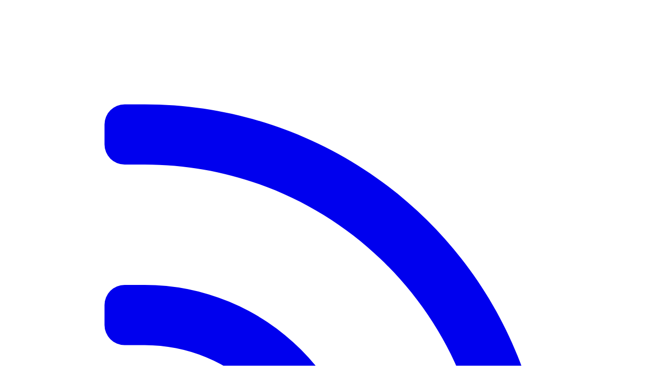

--- FILE ---
content_type: text/html; charset=utf-8
request_url: https://www.anca.wtf/tags/netlify/1/
body_size: 5973
content:
<!DOCTYPE html><html lang="en"> <head><meta http-equiv="X-UA-Compatible" content="IE=edge"><title>Tag: netlify - Page 1 of 1 - anca.wtf</title><meta name="astro-view-transitions-enabled" content="true"><meta name="astro-view-transitions-fallback" content="animate"><script type="module" src="/_astro/ClientRouter.astro_astro_type_script_index_0_lang.bNxw5PWl.js"></script><meta name="description" content="netlify - Page 1 of 1"><meta name="googlebot" content="index, follow"><meta name="robots" content="index, follow"><meta name="generator" content="Astro v5.16.15"><meta name="format-detection" content="telephone=no"><meta charset="utf-8"><meta http-equiv="X-UA-Compatible" content="IE=edge"><meta name="viewport" content="width=device-width, initial-scale=1.0"><meta property="og:title" content="Tag: netlify - Page 1 of 1 - anca.wtf"><meta property="og:url" content="https://www.anca.wtf/tags/netlify/1/"><meta property="og:description" content="netlify - Page 1 of 1"><meta property="og:locale:alternate" content="en_US"><meta property="og:site_name" content="Anca I/O"><meta property="og:type" content="website"><meta property="twitter:card" content="summary"><meta property="twitter:title" content="Tag: netlify - Page 1 of 1"><meta property="twitter:description" content="netlify - Page 1 of 1"><link rel="apple-touch-icon" sizes="180x180" href="/apple-touch-icon.png?v=2.0"><link rel="icon" type="image/png" sizes="32x32" href="/favicon-32x32.png?v=2.0"><link rel="icon" type="image/png" sizes="16x16" href="/favicon-16x16.png?v=2.0"><link rel="manifest" href="/site.webmanifest?v=2.0"><link rel="mask-icon" href="/safari-pinned-tab.svg?v=2.0" color="#282626"><link rel="shortcut icon" href="/favicon.ico?v=2.0"><meta name="msapplication-TileColor" content="#ffffff"><meta name="theme-color" content="#ffffff"><link rel="canonical" href="https://www.anca.wtf/tags/netlify/1/"><link rel="alternate" type="application/rss+xml" href="https://www.anca.wtf/rss.xml/" title="Anca's Blog RSS Feed"><link rel="sitemap" href="/sitemap-index.xml"><script async src="https://www.googletagmanager.com/gtag/js?id=G-ZLQ7JFLYZ8"></script><script>
          window.dataLayer = window.dataLayer || [];
          function gtag() {
            dataLayer.push(arguments);
          }
          gtag("js", new Date());

          gtag("consent", "default", {
            ad_storage: "denied",
            ad_user_data: "denied",
            ad_personalization: "denied",
            analytics_storage: "granted",
          });

          gtag("config", "G-ZLQ7JFLYZ8");
        </script><link rel="stylesheet" href="/_astro/_slug_.DvF4NfUG.css"><script type="module" src="/_astro/page.z7klNhR-.js"></script></head> <body> <div class="layout" id="main-content"> <div class="relative w-full mx-auto h-[70px] bg-transparent flex items-center z-50" id="site-header"> <div class="fixed w-full px-4 py-4 mx-auto dark:bg-good-soil bg-original-white text-good-soil dark:text-original-white sm:px-6 font-mono text-sm"> <div class="lg:container flex items-center justify-between mx-auto"> <div class="flex-shrink items-center space-x-2 lg:space-x-4 flex flex-shrink'"> <nav class="flex flex-shrink"> <a href="/rss.xml/" aria-label="RSS feed" class="flex items-center justify-center w-12 h-12 px-2 py-4 rounded-sm hover:bg-plum-brown-600 hover:text-original-white dark:hover:bg-plum-brown-800"> <svg class="w-6 h-6 inline-block" xmlns="http://www.w3.org/2000/svg" viewBox="0 0 24 24" fill="currentColor" aria-hidden="true" data-slot="icon"> <path fill-rule="evenodd" d="M3.75 4.5a.75.75 0 0 1 .75-.75h.75c8.284 0 15 6.716 15 15v.75a.75.75 0 0 1-.75.75h-.75a.75.75 0 0 1-.75-.75v-.75C18 11.708 12.292 6 5.25 6H4.5a.75.75 0 0 1-.75-.75V4.5Zm0 6.75a.75.75 0 0 1 .75-.75h.75a8.25 8.25 0 0 1 8.25 8.25v.75a.75.75 0 0 1-.75.75H12a.75.75 0 0 1-.75-.75v-.75a6 6 0 0 0-6-6H4.5a.75.75 0 0 1-.75-.75v-.75Zm0 7.5a1.5 1.5 0 1 1 3 0 1.5 1.5 0 0 1-3 0Z" clip-rule="evenodd"></path> </svg> </a> </nav> <script type="module">
  const theme = (() => {
    if (typeof localStorage !== "undefined" && localStorage.getItem("theme")) {
      return localStorage.getItem("theme");
    }
    if (window.matchMedia("(prefers-color-scheme: dark)").matches) {
      return "dark";
    }
    return "light";
  })();

  if (theme === "light") {
    document.documentElement.classList.remove("dark");
  } else {
    document.documentElement.classList.add("dark");
  }

  window.localStorage.setItem("theme", theme);

  const handleToggleClick = () => {
    const element = document.documentElement;
    element.classList.toggle("dark");

    const isDark = element.classList.contains("dark");
    localStorage.setItem("theme", isDark ? "dark" : "light");
  };

  document
    .getElementById("theme-toggle")
    .addEventListener("click", handleToggleClick);

  document.addEventListener("astro:after-swap", () => {
    if (localStorage.getItem("theme") === "dark") {
      document.documentElement.classList.toggle("dark", true);
    }

    if (!document.getElementById("theme-toggle").hasAttribute("onclick")) {
      document
        .getElementById("theme-toggle")
        .addEventListener("click", handleToggleClick);
    }
  });
</script> <button id="theme-toggle" type="button" class="flex items-center justify-center w-12 h-12 px-2 py-4 rounded-sm hover:bg-plum-brown-600 hover:text-original-white dark:hover:bg-plum-brown-800" aria-label="Toggle dark theme"> <svg id="dark-mode" class="w-6 h-6 dark:hidden" xmlns="http://www.w3.org/2000/svg" fill="none" viewBox="0 0 24 24" stroke-width="1.5" stroke="currentColor" aria-hidden="true" data-slot="icon"> <path stroke-linecap="round" stroke-linejoin="round" d="M21.752 15.002A9.72 9.72 0 0 1 18 15.75c-5.385 0-9.75-4.365-9.75-9.75 0-1.33.266-2.597.748-3.752A9.753 9.753 0 0 0 3 11.25C3 16.635 7.365 21 12.75 21a9.753 9.753 0 0 0 9.002-5.998Z"></path> </svg> <svg id="light-mode" class="w-6 h-6 hidden dark:block" xmlns="http://www.w3.org/2000/svg" fill="none" viewBox="0 0 24 24" stroke-width="1.5" stroke="currentColor" aria-hidden="true" data-slot="icon"> <path stroke-linecap="round" stroke-linejoin="round" d="M12 3v2.25m6.364.386-1.591 1.591M21 12h-2.25m-.386 6.364-1.591-1.591M12 18.75V21m-4.773-4.227-1.591 1.591M5.25 12H3m4.227-4.773L5.636 5.636M15.75 12a3.75 3.75 0 1 1-7.5 0 3.75 3.75 0 0 1 7.5 0Z"></path> </svg> <span class="sr-only">Toggle dark theme</span> </button> </div> <div class="p-2 logo-container lg:p-0"> <div class="flex font-sans font-light leading-none"> <a href="/" class="flex w-auto hover:no-underline" aria-label="anca.wtf homepage"> <span class="hidden md:flex"> <div class="flex items-center w-8 h-8"> <div class="w-full h-auto"> <img src="/_astro/logo.gl1Wh2wy_29mzTv.webp" alt="logo" loading="eager" decoding="async" fetchpriority="auto" width="192" height="192"> </div> </div> </span> <div class="inline md:ml-3 font-mono text-lg font-bold text-good-soil-900 dark:text-hopeful-300"> anca.wtf </div> </a> </div> </div> <nav class="space-x-2 lg:space-x-4 flex flex-shrink"> <a href="/about/" aria-label="about page" class="block py-2 px-4 rounded-sm hover:bg-plum-brown-600 hover:text-original-white dark:hover:bg-plum-brown-800">
about
</a> <a href="/now/" aria-label="now page" class="block py-2 px-4 rounded-sm hover:bg-plum-brown-600 hover:text-original-white dark:hover:bg-plum-brown-800">
now
</a> </nav> </div> </div> </div> <main class="flex flex-col items-stretch flex-1">  <div class="page-container"> <h1 class="page-title"> <div># netlify archive 1/1</div> <a href="/tags/netlify/rss.xml/" class="-mt-1 mx-4 hover:text-hopeful-500 dark:hover:text-hopeful-600 hover:no-underline" aria-label="RSS Feed for #netlify"> <svg class="w-10 h-10 inline-block" xmlns="http://www.w3.org/2000/svg" viewBox="0 0 24 24" fill="currentColor" aria-hidden="true" data-slot="icon"> <path fill-rule="evenodd" d="M3.75 4.5a.75.75 0 0 1 .75-.75h.75c8.284 0 15 6.716 15 15v.75a.75.75 0 0 1-.75.75h-.75a.75.75 0 0 1-.75-.75v-.75C18 11.708 12.292 6 5.25 6H4.5a.75.75 0 0 1-.75-.75V4.5Zm0 6.75a.75.75 0 0 1 .75-.75h.75a8.25 8.25 0 0 1 8.25 8.25v.75a.75.75 0 0 1-.75.75H12a.75.75 0 0 1-.75-.75v-.75a6 6 0 0 0-6-6H4.5a.75.75 0 0 1-.75-.75v-.75Zm0 7.5a1.5 1.5 0 1 1 3 0 1.5 1.5 0 0 1-3 0Z" clip-rule="evenodd"></path> </svg> </a> </h1> <div class="relative flex flex-col flex-grow h-full mx-auto max-w-7xl w-full items-center pt-16"> <div class="container"> <div class="absolute inset-0 left-0 right-0 z-0 w-1 h-full mx-auto shadow-md bg-plum-brown-200 dark:bg-good-soil-900"></div> <div class="relative z-10 p-6 mt-6 mb-8 rounded-xl shadow-md bg-plum-brown-200 dark:bg-good-soil-900 hover:shadow-2xl"> <div class="date-container-inner mb-6 md:mb-0"> <span>Jul</span> <span class="text-3xl"> 24 </span> <span>2024</span> </div> <article> <div class="flex flex-col rounded md:flex-row md:p-4 lg:py-2">  <div class="px-6 rounded-md lg:py-2 flex-inline flex-grow"> <h2 class="w-full mb-4 text-xl font-bold lg:text-2xl dark:text-hopeful-300 text-hopeful-800"> <a href="/posts/from-netlify-to-cloudflare/"> From Netlify to Cloudflare </a> </h2>  <div class="w-full"> <p class=" line-clamp-3">In an effort to simplify my life and workflow, and reduce some costs, I'm moving my blog & domain from Netlify & Namecheap to Cloudflare Pages and the Cloudflare registrar.</p> <svg class="inline w-4 h-4 mr-3" xmlns="http://www.w3.org/2000/svg" fill="none" viewBox="0 0 24 24" stroke-width="1.5" stroke="currentColor" aria-hidden="true" data-slot="icon"> <path stroke-linecap="round" stroke-linejoin="round" d="M9.568 3H5.25A2.25 2.25 0 0 0 3 5.25v4.318c0 .597.237 1.17.659 1.591l9.581 9.581c.699.699 1.78.872 2.607.33a18.095 18.095 0 0 0 5.223-5.223c.542-.827.369-1.908-.33-2.607L11.16 3.66A2.25 2.25 0 0 0 9.568 3Z"></path> <path stroke-linecap="round" stroke-linejoin="round" d="M6 6h.008v.008H6V6Z"></path> </svg> <div class="inline-block bg-black/10 shadow mr-4 px-1 py-0 rounded-lg my-2"> <a href="/tags/netlify/1/" class="text-xs font-mono ">  
#netlify </a> </div><div class="inline-block bg-black/10 shadow mr-4 px-1 py-0 rounded-lg my-2"> <a href="/tags/cloudflare/1/" class="text-xs font-mono ">  
#cloudflare </a> </div><div class="inline-block bg-black/10 shadow mr-4 px-1 py-0 rounded-lg my-2"> <a href="/tags/astro/1/" class="text-xs font-mono ">  
#astro </a> </div><div class="inline-block bg-black/10 shadow mr-4 px-1 py-0 rounded-lg my-2"> <a href="/tags/namecheap/1/" class="text-xs font-mono ">  
#namecheap </a> </div> </div> </div> </div> </article> </div> </div><div class="container"> <div class="absolute inset-0 left-0 right-0 z-0 w-1 h-full mx-auto shadow-md bg-plum-brown-200 dark:bg-good-soil-900"></div> <div class="relative z-10 p-6 mt-6 mb-8 rounded-xl shadow-md bg-plum-brown-200 dark:bg-good-soil-900 hover:shadow-2xl"> <div class="date-container-inner mb-6 md:mb-0"> <span>Apr</span> <span class="text-3xl"> 05 </span> <span>2023</span> </div> <article> <div class="flex flex-col rounded md:flex-row md:p-4 lg:py-2"> <img src="/_astro/codelog-obsidian-gitlfs-netlify.1AylqzO9_5h2no.webp" alt="Screenshot of a blog with Astro, a blog with Nuxt." decoding="async" loading="eager" fetchpriority="auto" width="960" height="960" class="hidden md:block max-w-[192px] mx-auto mb-4 md:mb-0 rounded-md bg-original-white dark:bg-good-soil-800 object-cover"> <div class="px-6 rounded-md lg:py-2 flex-inline flex-grow"> <h2 class="w-full mb-4 text-xl font-bold lg:text-2xl dark:text-hopeful-300 text-hopeful-800"> <a href="/posts/first-impressions-on-building-a-blog-with-astro-obsidian-and-netlify/"> First Impressions on Building a Blog with Astro, Obsidian, and Netlify </a> </h2> <img src="/_astro/codelog-obsidian-gitlfs-netlify.1AylqzO9_5h2no.webp" alt="Screenshot of a blog with Astro, a blog with Nuxt." decoding="async" loading="eager" fetchpriority="auto" width="960" height="960" class="md:hidden block max-w-full mx-auto mb-4 md:mb-0 rounded-md bg-original-white dark:bg-good-soil-800 object-cover"> <div class="w-full"> <p class=" line-clamp-3">I've struggled to keep my blog up-to-date in the past few years. The reasons for that are many. They say it's not a good idea to convert a hobby into a job because you'll end up not liking your hobby. While that is partially true, my main reasons were technological in nature. Round hole, square peg type of thing. By switching to Astro with Markdoc, I hope to solve my problems.</p> <svg class="inline w-4 h-4 mr-3" xmlns="http://www.w3.org/2000/svg" fill="none" viewBox="0 0 24 24" stroke-width="1.5" stroke="currentColor" aria-hidden="true" data-slot="icon"> <path stroke-linecap="round" stroke-linejoin="round" d="M9.568 3H5.25A2.25 2.25 0 0 0 3 5.25v4.318c0 .597.237 1.17.659 1.591l9.581 9.581c.699.699 1.78.872 2.607.33a18.095 18.095 0 0 0 5.223-5.223c.542-.827.369-1.908-.33-2.607L11.16 3.66A2.25 2.25 0 0 0 9.568 3Z"></path> <path stroke-linecap="round" stroke-linejoin="round" d="M6 6h.008v.008H6V6Z"></path> </svg> <div class="inline-block bg-black/10 shadow mr-4 px-1 py-0 rounded-lg my-2"> <a href="/tags/astro/1/" class="text-xs font-mono ">  
#astro </a> </div><div class="inline-block bg-black/10 shadow mr-4 px-1 py-0 rounded-lg my-2"> <a href="/tags/obsidian/1/" class="text-xs font-mono ">  
#obsidian </a> </div><div class="inline-block bg-black/10 shadow mr-4 px-1 py-0 rounded-lg my-2"> <a href="/tags/netlify/1/" class="text-xs font-mono ">  
#netlify </a> </div> </div> </div> </div> </article> </div> </div> <div class="container flex justify-between w-full items-center mb-6 mx-auto"> <!-- Previous Button --> <div>  </div> <!-- Next Button --> <div>  </div> </div> </div> </div>  </main> <div id="scroll-top" class="fixed z-50 w-12 h-12 p-2 rounded-full bg-hopeful-500"> <a href="#main-content" aria-label="Back to Top"> <svg xmlns="http://www.w3.org/2000/svg" fill="none" viewBox="0 0 24 24" stroke-width="1.5" stroke="currentColor" aria-hidden="true" data-slot="icon"> <path stroke-linecap="round" stroke-linejoin="round" d="m4.5 18.75 7.5-7.5 7.5 7.5"></path> <path stroke-linecap="round" stroke-linejoin="round" d="m4.5 12.75 7.5-7.5 7.5 7.5"></path> </svg> </a> </div> <script type="module">const scrollToTopButton = document.getElementById("scroll-top");
const scroll = () => {
  let y = window.scrollY;
  if (y > 0) {
    scrollToTopButton?.classList.add("visible");
  } else {
    scrollToTopButton?.classList.remove("visible");
  }
};
window.addEventListener("scroll", scroll);</script> </div> <div class="shadow-inner bg-good-soil-200 text-good-soil-900 dark:bg-good-soil-900 dark:text-good-soil-100 min-h-[450px] w-full relative flex items-center justify-center"> <div class="container p-6 mx-auto"> <strong class="text-xl font-semibold lg:text-4xl dark:text-hopeful-200 text-hopeful-800">
Explore by Tag
</strong> <div class="my-6"> <div> <div class="inline-block bg-black/10 shadow mr-4 px-2 py-1 rounded-lg my-2"> <a key="astro" href="/tags/astro/1/" class="text-lg font-mono ">
#astro </a> </div><div class="inline-block bg-black/10 shadow mr-4 px-2 py-1 rounded-lg my-2"> <a key="markdoc" href="/tags/markdoc/1/" class="text-lg font-mono ">
#markdoc </a> </div><div class="inline-block bg-black/10 shadow mr-4 px-2 py-1 rounded-lg my-2"> <a key="shiki" href="/tags/shiki/1/" class="text-lg font-mono ">
#shiki </a> </div><div class="inline-block bg-black/10 shadow mr-4 px-2 py-1 rounded-lg my-2"> <a key="code" href="/tags/code/1/" class="text-lg font-mono ">
#code </a> </div><div class="inline-block bg-black/10 shadow mr-4 px-2 py-1 rounded-lg my-2"> <a key="obsidian" href="/tags/obsidian/1/" class="text-lg font-mono ">
#obsidian </a> </div><div class="inline-block bg-black/10 shadow mr-4 px-2 py-1 rounded-lg my-2"> <a key="markdown" href="/tags/markdown/1/" class="text-lg font-mono ">
#markdown </a> </div><div class="inline-block bg-black/10 shadow mr-4 px-2 py-1 rounded-lg my-2"> <a key="netlify" href="/tags/netlify/1/" class="text-lg font-mono ">
#netlify </a> </div><div class="inline-block bg-black/10 shadow mr-4 px-2 py-1 rounded-lg my-2"> <a key="cloudflare" href="/tags/cloudflare/1/" class="text-lg font-mono ">
#cloudflare </a> </div><div class="inline-block bg-black/10 shadow mr-4 px-2 py-1 rounded-lg my-2"> <a key="namecheap" href="/tags/namecheap/1/" class="text-lg font-mono ">
#namecheap </a> </div><div class="inline-block bg-black/10 shadow mr-4 px-2 py-1 rounded-lg my-2"> <a key="neo4j" href="/tags/neo4j/1/" class="text-lg font-mono ">
#neo4j </a> </div><div class="inline-block bg-black/10 shadow mr-4 px-2 py-1 rounded-lg my-2"> <a key="clojure" href="/tags/clojure/1/" class="text-lg font-mono ">
#clojure </a> </div><div class="inline-block bg-black/10 shadow mr-4 px-2 py-1 rounded-lg my-2"> <a key="clojurescript" href="/tags/clojurescript/1/" class="text-lg font-mono ">
#clojurescript </a> </div><div class="inline-block bg-black/10 shadow mr-4 px-2 py-1 rounded-lg my-2"> <a key="garden-planner" href="/tags/garden-planner/1/" class="text-lg font-mono ">
#garden-planner </a> </div><div class="inline-block bg-black/10 shadow mr-4 px-2 py-1 rounded-lg my-2"> <a key="reflection" href="/tags/reflection/1/" class="text-lg font-mono ">
#reflection </a> </div><div class="inline-block bg-black/10 shadow mr-4 px-2 py-1 rounded-lg my-2"> <a key="random-thoughts" href="/tags/random-thoughts/1/" class="text-lg font-mono ">
#random-thoughts </a> </div><div class="inline-block bg-black/10 shadow mr-4 px-2 py-1 rounded-lg my-2"> <a key="vuejs" href="/tags/vuejs/1/" class="text-lg font-mono ">
#vuejs </a> </div><div class="inline-block bg-black/10 shadow mr-4 px-2 py-1 rounded-lg my-2"> <a key="architecture-design" href="/tags/architecture-design/1/" class="text-lg font-mono ">
#architecture-design </a> </div><div class="inline-block bg-black/10 shadow mr-4 px-2 py-1 rounded-lg my-2"> <a key="expressive-code" href="/tags/expressive-code/1/" class="text-lg font-mono ">
#expressive-code </a> </div><div class="inline-block bg-black/10 shadow mr-4 px-2 py-1 rounded-lg my-2"> <a key="doc-utils" href="/tags/doc-utils/1/" class="text-lg font-mono ">
#doc-utils </a> </div><div class="inline-block bg-black/10 shadow mr-4 px-2 py-1 rounded-lg my-2"> <a key="custom-components" href="/tags/custom-components/1/" class="text-lg font-mono ">
#custom-components </a> </div><div class="inline-block bg-black/10 shadow mr-4 px-2 py-1 rounded-lg my-2"> <a key="freelance" href="/tags/freelance/1/" class="text-lg font-mono ">
#freelance </a> </div><div class="inline-block bg-black/10 shadow mr-4 px-2 py-1 rounded-lg my-2"> <a key="solo-work" href="/tags/solo-work/1/" class="text-lg font-mono ">
#solo-work </a> </div><div class="inline-block bg-black/10 shadow mr-4 px-2 py-1 rounded-lg my-2"> <a key="linux" href="/tags/linux/1/" class="text-lg font-mono ">
#linux </a> </div><div class="inline-block bg-black/10 shadow mr-4 px-2 py-1 rounded-lg my-2"> <a key="supreme-whatthefuckishness" href="/tags/supreme-whatthefuckishness/1/" class="text-lg font-mono ">
#supreme-whatthefuckishness </a> </div><div class="inline-block bg-black/10 shadow mr-4 px-2 py-1 rounded-lg my-2"> <a key="trefle" href="/tags/trefle/1/" class="text-lg font-mono ">
#trefle </a> </div> </div> </div> <p class="text-xl font-medium">
On each tag page, you can find a link to that tag's RSS feed so you only
      get the content you want.
</p> </div> </div> <footer class="flex flex-col items-center self-center w-full px-10 py-3 text-xs dark:bg-good-soil-950 bg-plum-brown-950 text-good-soil-source dark:text-original-white-500"> <div class="container grid my-2 md:grid-cols-3"> <div class="flex items-center justify-center flex-1 h-full pb-6 mb-2 md:justify-start py-2 space-x-4"> <div class="flex font-sans font-light leading-none"> <a href="/" class="flex w-auto hover:no-underline" aria-label="anca.wtf homepage"> <span class="hidden md:flex"> <div class="flex items-center w-8 h-8"> <div class="w-full h-auto"> <img src="/_astro/logo.gl1Wh2wy_29mzTv.webp" alt="logo" loading="lazy" decoding="async" fetchpriority="auto" width="192" height="192"> </div> </div> </span>  </a> </div> </div> <div class="flex items-center justify-center py-2 text-center dark:text-original-white-200">
&copy; Anca I/O 2011-2026. All rights reserved.
</div> <div class="flex items-center justify-center py-2 space-x-4 text-center md:text-right lg:justify-end"> <a href="https://www.github.com/ancaemcken" aria-label="Anca's GitHub profile."> <svg class="dark:fill-hopeful-500 fill-good-soil-900 hover:fill-hopeful-500 dark:hover:fill-hopeful-600" width="36" height="36" viewBox="0 0 64 64" xmlns="http://www.w3.org/2000/svg"><path d="M32 1.7998C15 1.7998 1 15.5998 1 32.7998C1 46.3998 9.9 57.9998 22.3 62.1998C23.9 62.4998 24.4 61.4998 24.4 60.7998C24.4 60.0998 24.4 58.0998 24.3 55.3998C15.7 57.3998 13.9 51.1998 13.9 51.1998C12.5 47.6998 10.4 46.6998 10.4 46.6998C7.6 44.6998 10.5 44.6998 10.5 44.6998C13.6 44.7998 15.3 47.8998 15.3 47.8998C18 52.6998 22.6 51.2998 24.3 50.3998C24.6 48.3998 25.4 46.9998 26.3 46.1998C19.5 45.4998 12.2 42.7998 12.2 30.9998C12.2 27.5998 13.5 24.8998 15.4 22.7998C15.1 22.0998 14 18.8998 15.7 14.5998C15.7 14.5998 18.4 13.7998 24.3 17.7998C26.8 17.0998 29.4 16.6998 32.1 16.6998C34.8 16.6998 37.5 16.9998 39.9 17.7998C45.8 13.8998 48.4 14.5998 48.4 14.5998C50.1 18.7998 49.1 22.0998 48.7 22.7998C50.7 24.8998 51.9 27.6998 51.9 30.9998C51.9 42.7998 44.6 45.4998 37.8 46.1998C38.9 47.1998 39.9 49.1998 39.9 51.9998C39.9 56.1998 39.8 59.4998 39.8 60.4998C39.8 61.2998 40.4 62.1998 41.9 61.8998C54.1 57.7998 63 46.2998 63 32.5998C62.9 15.5998 49 1.7998 32 1.7998Z"></path></svg> </a> <a href="https://www.linkedin.com/in/ancaio" aria-label="Anca's LinkedIn profile."> <svg class="dark:fill-hopeful-500 fill-good-soil-900 hover:fill-hopeful-500 dark:hover:fill-hopeful-600" width="36" height="36" viewBox="0 0 64 64" xmlns="http://www.w3.org/2000/svg"><path d="M58.5016 1H5.60156C3.10156 1 1.10156 3 1.10156 5.5V58.5C1.10156 60.9 3.10156 63 5.60156 63H58.3016C60.8016 63 62.8016 61 62.8016 58.5V5.4C63.0016 3 61.0016 1 58.5016 1ZM19.4016 53.7H10.3016V24.2H19.4016V53.7ZM14.8016 20.1C11.8016 20.1 9.50156 17.7 9.50156 14.8C9.50156 11.9 11.9016 9.5 14.8016 9.5C17.7016 9.5 20.1016 11.9 20.1016 14.8C20.1016 17.7 17.9016 20.1 14.8016 20.1ZM53.9016 53.7H44.8016V39.4C44.8016 36 44.7016 31.5 40.0016 31.5C35.2016 31.5 34.5016 35.3 34.5016 39.1V53.7H25.4016V24.2H34.3016V28.3H34.4016C35.7016 25.9 38.6016 23.5 43.1016 23.5C52.4016 23.5 54.1016 29.5 54.1016 37.7V53.7H53.9016Z"></path></svg> </a> <a href="/rss.xml/" class="mx-6 dark:text-hopeful-300 text-good-soil-900 hover:text-hopeful-500 dark:hover:text-hopeful-600 hover:no-underline" aria-label="RSS Feed"> <svg class="w-12 h-12 inline-block" xmlns="http://www.w3.org/2000/svg" viewBox="0 0 24 24" fill="currentColor" aria-hidden="true" data-slot="icon"> <path fill-rule="evenodd" d="M3.75 4.5a.75.75 0 0 1 .75-.75h.75c8.284 0 15 6.716 15 15v.75a.75.75 0 0 1-.75.75h-.75a.75.75 0 0 1-.75-.75v-.75C18 11.708 12.292 6 5.25 6H4.5a.75.75 0 0 1-.75-.75V4.5Zm0 6.75a.75.75 0 0 1 .75-.75h.75a8.25 8.25 0 0 1 8.25 8.25v.75a.75.75 0 0 1-.75.75H12a.75.75 0 0 1-.75-.75v-.75a6 6 0 0 0-6-6H4.5a.75.75 0 0 1-.75-.75v-.75Zm0 7.5a1.5 1.5 0 1 1 3 0 1.5 1.5 0 0 1-3 0Z" clip-rule="evenodd"></path> </svg> </a> </div> </div> </footer> <script>(function(){const isProd = true;

      // Handle analytics for view transitions
      document.addEventListener("astro:page-load", () => {
        // Only run in production and if gtag exists
        if (!isProd) return;

        if (typeof window.gtag !== "undefined") {
          window.gtag("config", "G-ZLQ7JFLYZ8", {
            page_path: window.location.pathname,
            page_location: window.location.href,
          });
        } else {
          // Fallback: retry after a short delay if gtag isn't ready yet
          setTimeout(() => {
            if (typeof window.gtag !== "undefined") {
              window.gtag("config", "G-ZLQ7JFLYZ8", {
                page_path: window.location.pathname,
                page_location: window.location.href,
              });
            }
          }, 100);
        }
      });
    })();</script> <script defer src="https://static.cloudflareinsights.com/beacon.min.js/vcd15cbe7772f49c399c6a5babf22c1241717689176015" integrity="sha512-ZpsOmlRQV6y907TI0dKBHq9Md29nnaEIPlkf84rnaERnq6zvWvPUqr2ft8M1aS28oN72PdrCzSjY4U6VaAw1EQ==" data-cf-beacon='{"version":"2024.11.0","token":"e7b519ae4cda4439bb0210150b40e887","r":1,"server_timing":{"name":{"cfCacheStatus":true,"cfEdge":true,"cfExtPri":true,"cfL4":true,"cfOrigin":true,"cfSpeedBrain":true},"location_startswith":null}}' crossorigin="anonymous"></script>
</body> </html>

--- FILE ---
content_type: application/javascript
request_url: https://www.anca.wtf/_astro/page.z7klNhR-.js
body_size: -477
content:
import { a as init } from './index.S9wnpe_i.js';

init();


--- FILE ---
content_type: application/javascript
request_url: https://www.anca.wtf/_astro/index.S9wnpe_i.js
body_size: 942
content:
const internalFetchHeaders = {};

const prefetchedUrls = /* @__PURE__ */ new Set();
const listenedAnchors = /* @__PURE__ */ new WeakSet();
let prefetchAll = true;
let defaultStrategy = void 0;
let inited = false;
function init(defaultOpts) {
  if (inited) return;
  inited = true;
  prefetchAll ??= defaultOpts?.prefetchAll ?? false;
  defaultStrategy ??= defaultOpts?.defaultStrategy ?? "hover";
  initTapStrategy();
  initHoverStrategy();
  initViewportStrategy();
  initLoadStrategy();
}
function initTapStrategy() {
  for (const event of ["touchstart", "mousedown"]) {
    document.addEventListener(
      event,
      (e) => {
        if (elMatchesStrategy(e.target, "tap")) {
          prefetch(e.target.href, { ignoreSlowConnection: true });
        }
      },
      { passive: true }
    );
  }
}
function initHoverStrategy() {
  let timeout;
  document.body.addEventListener(
    "focusin",
    (e) => {
      if (elMatchesStrategy(e.target, "hover")) {
        handleHoverIn(e);
      }
    },
    { passive: true }
  );
  document.body.addEventListener("focusout", handleHoverOut, { passive: true });
  onPageLoad(() => {
    for (const anchor of document.getElementsByTagName("a")) {
      if (listenedAnchors.has(anchor)) continue;
      if (elMatchesStrategy(anchor, "hover")) {
        listenedAnchors.add(anchor);
        anchor.addEventListener("mouseenter", handleHoverIn, { passive: true });
        anchor.addEventListener("mouseleave", handleHoverOut, { passive: true });
      }
    }
  });
  function handleHoverIn(e) {
    const href = e.target.href;
    if (timeout) {
      clearTimeout(timeout);
    }
    timeout = setTimeout(() => {
      prefetch(href);
    }, 80);
  }
  function handleHoverOut() {
    if (timeout) {
      clearTimeout(timeout);
      timeout = 0;
    }
  }
}
function initViewportStrategy() {
  let observer;
  onPageLoad(() => {
    for (const anchor of document.getElementsByTagName("a")) {
      if (listenedAnchors.has(anchor)) continue;
      if (elMatchesStrategy(anchor, "viewport")) {
        listenedAnchors.add(anchor);
        observer ??= createViewportIntersectionObserver();
        observer.observe(anchor);
      }
    }
  });
}
function createViewportIntersectionObserver() {
  const timeouts = /* @__PURE__ */ new WeakMap();
  return new IntersectionObserver((entries, observer) => {
    for (const entry of entries) {
      const anchor = entry.target;
      const timeout = timeouts.get(anchor);
      if (entry.isIntersecting) {
        if (timeout) {
          clearTimeout(timeout);
        }
        timeouts.set(
          anchor,
          setTimeout(() => {
            observer.unobserve(anchor);
            timeouts.delete(anchor);
            prefetch(anchor.href);
          }, 300)
        );
      } else {
        if (timeout) {
          clearTimeout(timeout);
          timeouts.delete(anchor);
        }
      }
    }
  });
}
function initLoadStrategy() {
  onPageLoad(() => {
    for (const anchor of document.getElementsByTagName("a")) {
      if (elMatchesStrategy(anchor, "load")) {
        prefetch(anchor.href);
      }
    }
  });
}
function prefetch(url, opts) {
  url = url.replace(/#.*/, "");
  const ignoreSlowConnection = opts?.ignoreSlowConnection ?? false;
  if (!canPrefetchUrl(url, ignoreSlowConnection)) return;
  prefetchedUrls.add(url);
  if (document.createElement("link").relList?.supports?.("prefetch") && opts?.with !== "fetch") {
    const link = document.createElement("link");
    link.rel = "prefetch";
    link.setAttribute("href", url);
    document.head.append(link);
  } else {
    const headers = new Headers();
    for (const [key, value] of Object.entries(internalFetchHeaders)) {
      headers.set(key, value);
    }
    fetch(url, { priority: "low", headers });
  }
}
function canPrefetchUrl(url, ignoreSlowConnection) {
  if (!navigator.onLine) return false;
  if (!ignoreSlowConnection && isSlowConnection()) return false;
  try {
    const urlObj = new URL(url, location.href);
    return location.origin === urlObj.origin && (location.pathname !== urlObj.pathname || location.search !== urlObj.search) && !prefetchedUrls.has(url);
  } catch {
  }
  return false;
}
function elMatchesStrategy(el, strategy) {
  if (el?.tagName !== "A") return false;
  const attrValue = el.dataset.astroPrefetch;
  if (attrValue === "false") {
    return false;
  }
  if (strategy === "tap" && (attrValue != null || prefetchAll) && isSlowConnection()) {
    return true;
  }
  if (attrValue == null && prefetchAll || attrValue === "") {
    return strategy === defaultStrategy;
  }
  if (attrValue === strategy) {
    return true;
  }
  return false;
}
function isSlowConnection() {
  if ("connection" in navigator) {
    const conn = navigator.connection;
    return conn.saveData || /2g/.test(conn.effectiveType);
  }
  return false;
}
function onPageLoad(cb) {
  cb();
  let firstLoad = false;
  document.addEventListener("astro:page-load", () => {
    if (!firstLoad) {
      firstLoad = true;
      return;
    }
    cb();
  });
}

export { init as a, internalFetchHeaders as i };


--- FILE ---
content_type: application/javascript
request_url: https://www.anca.wtf/_astro/ClientRouter.astro_astro_type_script_index_0_lang.bNxw5PWl.js
body_size: 6657
content:
import { i as internalFetchHeaders, a as init } from './index.S9wnpe_i.js';

const PERSIST_ATTR$1 = "data-astro-transition-persist";
const NON_OVERRIDABLE_ASTRO_ATTRS = ["data-astro-transition", "data-astro-transition-fallback"];
const scriptsAlreadyRan = /* @__PURE__ */ new Set();
function detectScriptExecuted(script) {
  const key = script.src ? new URL(script.src, location.href).href : script.textContent;
  if (scriptsAlreadyRan.has(key)) return true;
  scriptsAlreadyRan.add(key);
  return false;
}
function deselectScripts(doc) {
  for (const s2 of doc.scripts) {
    if (
      // Check if the script should be rerun regardless of it being the same
      !s2.hasAttribute("data-astro-rerun") && // Check if the script has already been executed
      detectScriptExecuted(s2)
    ) {
      s2.dataset.astroExec = "";
    }
  }
}
function swapRootAttributes(newDoc) {
  const currentRoot = document.documentElement;
  const nonOverridableAstroAttributes = [...currentRoot.attributes].filter(
    ({ name }) => (currentRoot.removeAttribute(name), NON_OVERRIDABLE_ASTRO_ATTRS.includes(name))
  );
  [...newDoc.documentElement.attributes, ...nonOverridableAstroAttributes].forEach(
    ({ name, value }) => currentRoot.setAttribute(name, value)
  );
}
function swapHeadElements(doc) {
  for (const el of Array.from(document.head.children)) {
    const newEl = persistedHeadElement(el, doc);
    if (newEl) {
      newEl.remove();
    } else {
      el.remove();
    }
  }
  document.head.append(...doc.head.children);
}
function swapBodyElement(newElement, oldElement) {
  oldElement.replaceWith(newElement);
  for (const el of oldElement.querySelectorAll(`[${PERSIST_ATTR$1}]`)) {
    const id = el.getAttribute(PERSIST_ATTR$1);
    const newEl = newElement.querySelector(`[${PERSIST_ATTR$1}="${id}"]`);
    if (newEl) {
      newEl.replaceWith(el);
      if (newEl.localName === "astro-island" && shouldCopyProps(el) && !isSameProps(el, newEl)) {
        el.setAttribute("ssr", "");
        el.setAttribute("props", newEl.getAttribute("props"));
      }
    }
  }
  attachShadowRoots(newElement);
}
function attachShadowRoots(root) {
  root.querySelectorAll("template[shadowrootmode]").forEach((template) => {
    const mode = template.getAttribute("shadowrootmode");
    const parent = template.parentNode;
    if ((mode === "closed" || mode === "open") && parent instanceof HTMLElement) {
      if (parent.shadowRoot) {
        template.remove();
        return;
      }
      const shadowRoot = parent.attachShadow({ mode });
      shadowRoot.appendChild(template.content);
      template.remove();
      attachShadowRoots(shadowRoot);
    }
  });
}
const saveFocus = () => {
  const activeElement = document.activeElement;
  if (activeElement?.closest(`[${PERSIST_ATTR$1}]`)) {
    if (activeElement instanceof HTMLInputElement || activeElement instanceof HTMLTextAreaElement) {
      const start = activeElement.selectionStart;
      const end = activeElement.selectionEnd;
      return () => restoreFocus({ activeElement, start, end });
    }
    return () => restoreFocus({ activeElement });
  } else {
    return () => restoreFocus({ activeElement: null });
  }
};
const restoreFocus = ({ activeElement, start, end }) => {
  if (activeElement) {
    activeElement.focus();
    if (activeElement instanceof HTMLInputElement || activeElement instanceof HTMLTextAreaElement) {
      if (typeof start === "number") activeElement.selectionStart = start;
      if (typeof end === "number") activeElement.selectionEnd = end;
    }
  }
};
const persistedHeadElement = (el, newDoc) => {
  const id = el.getAttribute(PERSIST_ATTR$1);
  const newEl = id && newDoc.head.querySelector(`[${PERSIST_ATTR$1}="${id}"]`);
  if (newEl) {
    return newEl;
  }
  if (el.matches("link[rel=stylesheet]")) {
    const href = el.getAttribute("href");
    return newDoc.head.querySelector(`link[rel=stylesheet][href="${href}"]`);
  }
  return null;
};
const shouldCopyProps = (el) => {
  const persistProps = el.dataset.astroTransitionPersistProps;
  return persistProps == null || persistProps === "false";
};
const isSameProps = (oldEl, newEl) => {
  return oldEl.getAttribute("props") === newEl.getAttribute("props");
};
const swap = (doc) => {
  deselectScripts(doc);
  swapRootAttributes(doc);
  swapHeadElements(doc);
  const restoreFocusFunction = saveFocus();
  swapBodyElement(doc.body, document.body);
  restoreFocusFunction();
};

const TRANSITION_BEFORE_PREPARATION = "astro:before-preparation";
const TRANSITION_AFTER_PREPARATION = "astro:after-preparation";
const TRANSITION_BEFORE_SWAP = "astro:before-swap";
const TRANSITION_AFTER_SWAP = "astro:after-swap";
const triggerEvent$1 = (name) => document.dispatchEvent(new Event(name));
class BeforeEvent extends Event {
  from;
  to;
  direction;
  navigationType;
  sourceElement;
  info;
  newDocument;
  signal;
  constructor(type, eventInitDict, from, to, direction, navigationType, sourceElement, info, newDocument, signal) {
    super(type, eventInitDict);
    this.from = from;
    this.to = to;
    this.direction = direction;
    this.navigationType = navigationType;
    this.sourceElement = sourceElement;
    this.info = info;
    this.newDocument = newDocument;
    this.signal = signal;
    Object.defineProperties(this, {
      from: { enumerable: true },
      to: { enumerable: true, writable: true },
      direction: { enumerable: true, writable: true },
      navigationType: { enumerable: true },
      sourceElement: { enumerable: true },
      info: { enumerable: true },
      newDocument: { enumerable: true, writable: true },
      signal: { enumerable: true }
    });
  }
}
class TransitionBeforePreparationEvent extends BeforeEvent {
  formData;
  loader;
  constructor(from, to, direction, navigationType, sourceElement, info, newDocument, signal, formData, loader) {
    super(
      TRANSITION_BEFORE_PREPARATION,
      { cancelable: true },
      from,
      to,
      direction,
      navigationType,
      sourceElement,
      info,
      newDocument,
      signal
    );
    this.formData = formData;
    this.loader = loader.bind(this, this);
    Object.defineProperties(this, {
      formData: { enumerable: true },
      loader: { enumerable: true, writable: true }
    });
  }
}
class TransitionBeforeSwapEvent extends BeforeEvent {
  direction;
  viewTransition;
  swap;
  constructor(afterPreparation, viewTransition) {
    super(
      TRANSITION_BEFORE_SWAP,
      void 0,
      afterPreparation.from,
      afterPreparation.to,
      afterPreparation.direction,
      afterPreparation.navigationType,
      afterPreparation.sourceElement,
      afterPreparation.info,
      afterPreparation.newDocument,
      afterPreparation.signal
    );
    this.direction = afterPreparation.direction;
    this.viewTransition = viewTransition;
    this.swap = () => swap(this.newDocument);
    Object.defineProperties(this, {
      direction: { enumerable: true },
      viewTransition: { enumerable: true },
      swap: { enumerable: true, writable: true }
    });
  }
}
async function doPreparation(from, to, direction, navigationType, sourceElement, info, signal, formData, defaultLoader) {
  const event = new TransitionBeforePreparationEvent(
    from,
    to,
    direction,
    navigationType,
    sourceElement,
    info,
    window.document,
    signal,
    formData,
    defaultLoader
  );
  if (document.dispatchEvent(event)) {
    await event.loader();
    if (!event.defaultPrevented) {
      triggerEvent$1(TRANSITION_AFTER_PREPARATION);
      if (event.navigationType !== "traverse") {
        updateScrollPosition({ scrollX, scrollY });
      }
    }
  }
  return event;
}
async function doSwap(afterPreparation, viewTransition, afterDispatch) {
  const event = new TransitionBeforeSwapEvent(afterPreparation, viewTransition);
  document.dispatchEvent(event);
  if (afterDispatch) {
    await afterDispatch();
  }
  event.swap();
  return event;
}

const updateScrollPosition = (positions) => {
  if (history.state) {
    history.scrollRestoration = "manual";
    history.replaceState({ ...history.state, ...positions }, "");
  }
};
const supportsViewTransitions = !!document.startViewTransition;
const transitionEnabledOnThisPage = () => !!document.querySelector('[name="astro-view-transitions-enabled"]');
const samePage = (thisLocation, otherLocation) => thisLocation.pathname === otherLocation.pathname && thisLocation.search === otherLocation.search;
let mostRecentNavigation;
let mostRecentTransition;
let originalLocation;
const triggerEvent = (name) => document.dispatchEvent(new Event(name));
const onPageLoad = () => triggerEvent("astro:page-load");
const announce = () => {
  let div = document.createElement("div");
  div.setAttribute("aria-live", "assertive");
  div.setAttribute("aria-atomic", "true");
  div.className = "astro-route-announcer";
  document.body.append(div);
  setTimeout(
    () => {
      let title = document.title || document.querySelector("h1")?.textContent || location.pathname;
      div.textContent = title;
    },
    // Much thought went into this magic number; the gist is that screen readers
    // need to see that the element changed and might not do so if it happens
    // too quickly.
    60
  );
};
const PERSIST_ATTR = "data-astro-transition-persist";
const DIRECTION_ATTR = "data-astro-transition";
const OLD_NEW_ATTR = "data-astro-transition-fallback";
let parser;
let currentHistoryIndex = 0;
{
  if (history.state) {
    currentHistoryIndex = history.state.index;
    scrollTo({ left: history.state.scrollX, top: history.state.scrollY });
  } else if (transitionEnabledOnThisPage()) {
    history.replaceState({ index: currentHistoryIndex, scrollX, scrollY }, "");
    history.scrollRestoration = "manual";
  }
}
async function fetchHTML(href, init) {
  try {
    const headers = new Headers(init?.headers);
    for (const [key, value] of Object.entries(internalFetchHeaders)) {
      headers.set(key, value);
    }
    const res = await fetch(href, { ...init, headers });
    const contentType = res.headers.get("content-type") ?? "";
    const mediaType = contentType.split(";", 1)[0].trim();
    if (mediaType !== "text/html" && mediaType !== "application/xhtml+xml") {
      return null;
    }
    const html = await res.text();
    return {
      html,
      redirected: res.redirected ? res.url : void 0,
      mediaType
    };
  } catch {
    return null;
  }
}
function getFallback$1() {
  const el = document.querySelector('[name="astro-view-transitions-fallback"]');
  if (el) {
    return el.getAttribute("content");
  }
  return "animate";
}
function runScripts() {
  let wait = Promise.resolve();
  let needsWaitForInlineModuleScript = false;
  for (const script of document.getElementsByTagName("script")) {
    script.dataset.astroExec === void 0 && script.getAttribute("type") === "module" && (needsWaitForInlineModuleScript = script.getAttribute("src") === null);
  }
  needsWaitForInlineModuleScript && document.body.insertAdjacentHTML(
    "beforeend",
    `<script type="module" src="data:application/javascript,"/>`
  );
  for (const script of document.getElementsByTagName("script")) {
    if (script.dataset.astroExec === "") continue;
    const type = script.getAttribute("type");
    if (type && type !== "module" && type !== "text/javascript") continue;
    const newScript = document.createElement("script");
    newScript.innerHTML = script.innerHTML;
    for (const attr of script.attributes) {
      if (attr.name === "src") {
        const p = new Promise((r) => {
          newScript.onload = newScript.onerror = r;
        });
        wait = wait.then(() => p);
      }
      newScript.setAttribute(attr.name, attr.value);
    }
    newScript.dataset.astroExec = "";
    script.replaceWith(newScript);
  }
  return wait;
}
const moveToLocation = (to, from, options, pageTitleForBrowserHistory, historyState) => {
  const intraPage = samePage(from, to);
  const targetPageTitle = document.title;
  document.title = pageTitleForBrowserHistory;
  let scrolledToTop = false;
  if (to.href !== location.href && !historyState) {
    if (options.history === "replace") {
      const current = history.state;
      history.replaceState(
        {
          ...options.state,
          index: current.index,
          scrollX: current.scrollX,
          scrollY: current.scrollY
        },
        "",
        to.href
      );
    } else {
      history.pushState(
        { ...options.state, index: ++currentHistoryIndex, scrollX: 0, scrollY: 0 },
        "",
        to.href
      );
    }
  }
  document.title = targetPageTitle;
  originalLocation = to;
  if (!intraPage) {
    scrollTo({ left: 0, top: 0, behavior: "instant" });
    scrolledToTop = true;
  }
  if (historyState) {
    scrollTo(historyState.scrollX, historyState.scrollY);
  } else {
    if (to.hash) {
      history.scrollRestoration = "auto";
      const savedState = history.state;
      location.href = to.href;
      if (!history.state) {
        history.replaceState(savedState, "");
        if (intraPage) {
          window.dispatchEvent(new PopStateEvent("popstate"));
        }
      }
    } else {
      if (!scrolledToTop) {
        scrollTo({ left: 0, top: 0, behavior: "instant" });
      }
    }
    history.scrollRestoration = "manual";
  }
};
function preloadStyleLinks(newDocument) {
  const links = [];
  for (const el of newDocument.querySelectorAll("head link[rel=stylesheet]")) {
    if (!document.querySelector(
      `[${PERSIST_ATTR}="${el.getAttribute(
        PERSIST_ATTR
      )}"], link[rel=stylesheet][href="${el.getAttribute("href")}"]`
    )) {
      const c = document.createElement("link");
      c.setAttribute("rel", "preload");
      c.setAttribute("as", "style");
      c.setAttribute("href", el.getAttribute("href"));
      links.push(
        new Promise((resolve) => {
          ["load", "error"].forEach((evName) => c.addEventListener(evName, resolve));
          document.head.append(c);
        })
      );
    }
  }
  return links;
}
async function updateDOM(preparationEvent, options, currentTransition, historyState, fallback) {
  async function animate(phase) {
    function isInfinite(animation) {
      const effect = animation.effect;
      if (!effect || !(effect instanceof KeyframeEffect) || !effect.target) return false;
      const style = window.getComputedStyle(effect.target, effect.pseudoElement);
      return style.animationIterationCount === "infinite";
    }
    const currentAnimations = document.getAnimations();
    document.documentElement.setAttribute(OLD_NEW_ATTR, phase);
    const nextAnimations = document.getAnimations();
    const newAnimations = nextAnimations.filter(
      (a) => !currentAnimations.includes(a) && !isInfinite(a)
    );
    return Promise.allSettled(newAnimations.map((a) => a.finished));
  }
  const animateFallbackOld = async () => {
    if (fallback === "animate" && !currentTransition.transitionSkipped && !preparationEvent.signal.aborted) {
      try {
        await animate("old");
      } catch {
      }
    }
  };
  const pageTitleForBrowserHistory = document.title;
  const swapEvent = await doSwap(
    preparationEvent,
    currentTransition.viewTransition,
    animateFallbackOld
  );
  moveToLocation(swapEvent.to, swapEvent.from, options, pageTitleForBrowserHistory, historyState);
  triggerEvent(TRANSITION_AFTER_SWAP);
  if (fallback === "animate") {
    if (!currentTransition.transitionSkipped && !swapEvent.signal.aborted) {
      animate("new").finally(() => currentTransition.viewTransitionFinished());
    } else {
      currentTransition.viewTransitionFinished();
    }
  }
}
function abortAndRecreateMostRecentNavigation() {
  mostRecentNavigation?.controller.abort();
  return mostRecentNavigation = {
    controller: new AbortController()
  };
}
async function transition(direction, from, to, options, historyState) {
  const currentNavigation = abortAndRecreateMostRecentNavigation();
  if (!transitionEnabledOnThisPage() || location.origin !== to.origin) {
    if (currentNavigation === mostRecentNavigation) mostRecentNavigation = void 0;
    location.href = to.href;
    return;
  }
  const navigationType = historyState ? "traverse" : options.history === "replace" ? "replace" : "push";
  if (navigationType !== "traverse") {
    updateScrollPosition({ scrollX, scrollY });
  }
  if (samePage(from, to) && !options.formData) {
    if (direction !== "back" && to.hash || direction === "back" && from.hash) {
      moveToLocation(to, from, options, document.title, historyState);
      if (currentNavigation === mostRecentNavigation) mostRecentNavigation = void 0;
      return;
    }
  }
  const prepEvent = await doPreparation(
    from,
    to,
    direction,
    navigationType,
    options.sourceElement,
    options.info,
    currentNavigation.controller.signal,
    options.formData,
    defaultLoader
  );
  if (prepEvent.defaultPrevented || prepEvent.signal.aborted) {
    if (currentNavigation === mostRecentNavigation) mostRecentNavigation = void 0;
    if (!prepEvent.signal.aborted) {
      location.href = to.href;
    }
    return;
  }
  async function defaultLoader(preparationEvent) {
    const href = preparationEvent.to.href;
    const init = { signal: preparationEvent.signal };
    if (preparationEvent.formData) {
      init.method = "POST";
      const form = preparationEvent.sourceElement instanceof HTMLFormElement ? preparationEvent.sourceElement : preparationEvent.sourceElement instanceof HTMLElement && "form" in preparationEvent.sourceElement ? preparationEvent.sourceElement.form : preparationEvent.sourceElement?.closest("form");
      init.body = from !== void 0 && Reflect.get(HTMLFormElement.prototype, "attributes", form).getNamedItem("enctype")?.value === "application/x-www-form-urlencoded" ? new URLSearchParams(preparationEvent.formData) : preparationEvent.formData;
    }
    const response = await fetchHTML(href, init);
    if (response === null) {
      preparationEvent.preventDefault();
      return;
    }
    if (response.redirected) {
      const redirectedTo = new URL(response.redirected);
      if (redirectedTo.origin !== preparationEvent.to.origin) {
        preparationEvent.preventDefault();
        return;
      }
      const fragment = preparationEvent.to.hash;
      preparationEvent.to = redirectedTo;
      preparationEvent.to.hash = fragment;
    }
    parser ??= new DOMParser();
    preparationEvent.newDocument = parser.parseFromString(response.html, response.mediaType);
    preparationEvent.newDocument.querySelectorAll("noscript").forEach((el) => el.remove());
    if (!preparationEvent.newDocument.querySelector('[name="astro-view-transitions-enabled"]') && !preparationEvent.formData) {
      preparationEvent.preventDefault();
      return;
    }
    const links = preloadStyleLinks(preparationEvent.newDocument);
    links.length && !preparationEvent.signal.aborted && await Promise.all(links);
  }
  async function abortAndRecreateMostRecentTransition() {
    if (mostRecentTransition) {
      if (mostRecentTransition.viewTransition) {
        try {
          mostRecentTransition.viewTransition.skipTransition();
        } catch {
        }
        try {
          await mostRecentTransition.viewTransition.updateCallbackDone;
        } catch {
        }
      }
    }
    return mostRecentTransition = { transitionSkipped: false };
  }
  const currentTransition = await abortAndRecreateMostRecentTransition();
  if (prepEvent.signal.aborted) {
    if (currentNavigation === mostRecentNavigation) mostRecentNavigation = void 0;
    return;
  }
  document.documentElement.setAttribute(DIRECTION_ATTR, prepEvent.direction);
  if (supportsViewTransitions) {
    currentTransition.viewTransition = document.startViewTransition(
      async () => await updateDOM(prepEvent, options, currentTransition, historyState)
    );
  } else {
    const updateDone = (async () => {
      await Promise.resolve();
      await updateDOM(prepEvent, options, currentTransition, historyState, getFallback$1());
      return void 0;
    })();
    currentTransition.viewTransition = {
      updateCallbackDone: updateDone,
      // this is about correct
      ready: updateDone,
      // good enough
      // Finished promise could have been done better: finished rejects iff updateDone does.
      // Our simulation always resolves, never rejects.
      finished: new Promise((r) => currentTransition.viewTransitionFinished = r),
      // see end of updateDOM
      skipTransition: () => {
        currentTransition.transitionSkipped = true;
        document.documentElement.removeAttribute(OLD_NEW_ATTR);
      },
      types: /* @__PURE__ */ new Set()
      // empty by default
    };
  }
  currentTransition.viewTransition?.updateCallbackDone.finally(async () => {
    await runScripts();
    onPageLoad();
    announce();
  });
  currentTransition.viewTransition?.finished.finally(() => {
    currentTransition.viewTransition = void 0;
    if (currentTransition === mostRecentTransition) mostRecentTransition = void 0;
    if (currentNavigation === mostRecentNavigation) mostRecentNavigation = void 0;
    document.documentElement.removeAttribute(DIRECTION_ATTR);
    document.documentElement.removeAttribute(OLD_NEW_ATTR);
  });
  try {
    await currentTransition.viewTransition?.updateCallbackDone;
  } catch (e) {
    const err = e;
    console.log("[astro]", err.name, err.message, err.stack);
  }
}
async function navigate(href, options) {
  await transition("forward", originalLocation, new URL(href, location.href), options ?? {});
}
function onPopState(ev) {
  if (!transitionEnabledOnThisPage() && ev.state) {
    location.reload();
    return;
  }
  if (ev.state === null) {
    return;
  }
  const state = history.state;
  const nextIndex = state.index;
  const direction = nextIndex > currentHistoryIndex ? "forward" : "back";
  currentHistoryIndex = nextIndex;
  transition(direction, originalLocation, new URL(location.href), {}, state);
}
const onScrollEnd = () => {
  if (history.state && (scrollX !== history.state.scrollX || scrollY !== history.state.scrollY)) {
    updateScrollPosition({ scrollX, scrollY });
  }
};
{
  if (supportsViewTransitions || getFallback$1() !== "none") {
    originalLocation = new URL(location.href);
    addEventListener("popstate", onPopState);
    addEventListener("load", onPageLoad);
    if ("onscrollend" in window) addEventListener("scrollend", onScrollEnd);
    else {
      let intervalId, lastY, lastX, lastIndex;
      const scrollInterval = () => {
        if (lastIndex !== history.state?.index) {
          clearInterval(intervalId);
          intervalId = void 0;
          return;
        }
        if (lastY === scrollY && lastX === scrollX) {
          clearInterval(intervalId);
          intervalId = void 0;
          onScrollEnd();
          return;
        } else {
          lastY = scrollY, lastX = scrollX;
        }
      };
      addEventListener(
        "scroll",
        () => {
          if (intervalId !== void 0) return;
          lastIndex = history.state?.index, lastY = scrollY, lastX = scrollX;
          intervalId = window.setInterval(scrollInterval, 50);
        },
        { passive: true }
      );
    }
  }
  for (const script of document.getElementsByTagName("script")) {
    detectScriptExecuted(script);
    script.dataset.astroExec = "";
  }
}

let lastClickedElementLeavingWindow = null;
function getFallback() {
  const el = document.querySelector('[name="astro-view-transitions-fallback"]');
  if (el) {
    return el.getAttribute("content");
  }
  return "animate";
}
function isReloadEl(el) {
  return el.dataset.astroReload !== void 0;
}
const leavesWindow = (ev) => ev.button && ev.button !== 0 || // left clicks only
ev.metaKey || // new tab (mac)
ev.ctrlKey || // new tab (windows)
ev.altKey || // download
ev.shiftKey;
if (supportsViewTransitions || getFallback() !== "none") {
  document.addEventListener("click", (ev) => {
    let link = ev.target;
    lastClickedElementLeavingWindow = leavesWindow(ev) ? link : null;
    if (ev.composed) {
      link = ev.composedPath()[0];
    }
    if (link instanceof Element) {
      link = link.closest("a, area");
    }
    if (!(link instanceof HTMLAnchorElement) && !(link instanceof SVGAElement) && !(link instanceof HTMLAreaElement))
      return;
    const linkTarget = link instanceof HTMLElement ? link.target : link.target.baseVal;
    const href = link instanceof HTMLElement ? link.href : link.href.baseVal;
    const origin = new URL(href, location.href).origin;
    if (isReloadEl(link) || link.hasAttribute("download") || !link.href || linkTarget && linkTarget !== "_self" || origin !== location.origin || lastClickedElementLeavingWindow || ev.defaultPrevented) {
      return;
    }
    ev.preventDefault();
    navigate(href, {
      history: link.dataset.astroHistory === "replace" ? "replace" : "auto",
      sourceElement: link
    });
  });
  document.addEventListener("submit", (ev) => {
    let el = ev.target;
    const submitter = ev.submitter;
    const clickedWithKeys = submitter && submitter === lastClickedElementLeavingWindow;
    lastClickedElementLeavingWindow = null;
    if (el.tagName !== "FORM" || ev.defaultPrevented || isReloadEl(el) || clickedWithKeys) {
      return;
    }
    const form = el;
    const formData = new FormData(form, submitter);
    const formAction = typeof form.action === "string" ? form.action : form.getAttribute("action");
    const formMethod = typeof form.method === "string" ? form.method : form.getAttribute("method");
    let action = submitter?.getAttribute("formaction") ?? formAction ?? location.pathname;
    const method = submitter?.getAttribute("formmethod") ?? formMethod ?? "get";
    if (method === "dialog" || location.origin !== new URL(action, location.href).origin) {
      return;
    }
    const options = { sourceElement: submitter ?? form };
    if (method === "get") {
      const params = new URLSearchParams(formData);
      const url = new URL(action);
      url.search = params.toString();
      action = url.toString();
    } else {
      options.formData = formData;
    }
    ev.preventDefault();
    navigate(action, options);
  });
  {
    init({ prefetchAll: true });
  }
}
